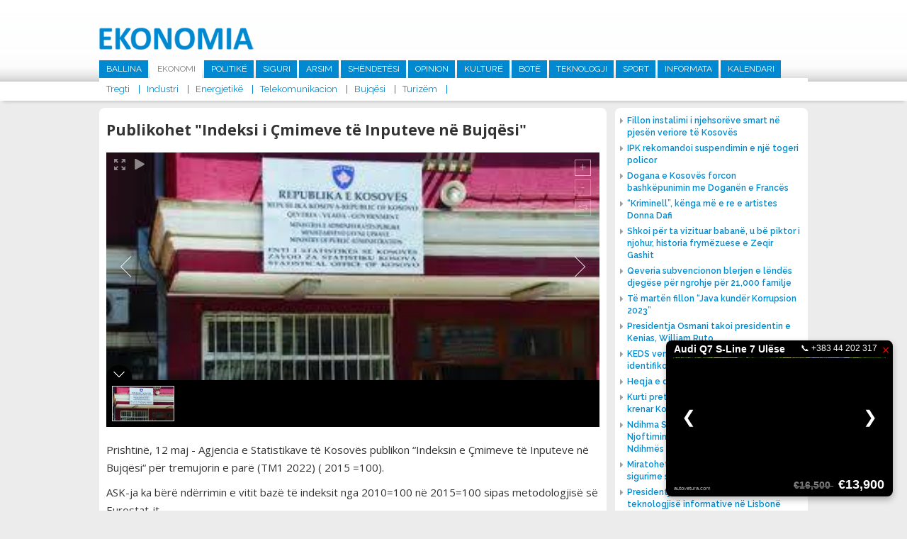

--- FILE ---
content_type: text/html; charset=UTF-8
request_url: http://ekonomia.info/sq/bujqesi/publikohet-indeksi-i-cmimeve-te-inputeve-ne-bujqesi-428661
body_size: 9151
content:
<!DOCTYPE html>
<html>
<head>
<title>Publikohet &quot;Indeksi i &Ccedil;mimeve t&euml; Inputeve n&euml; Bujq&euml;si&quot; - Bujq&euml;si -  Ekonomia</title>
<meta charset="UTF-8">
<meta viewport="width=device-width, initial-scale=1">
<meta name="description" content="Prishtin&amp;euml;, 12 maj - Agjencia e Statistikave t&amp;euml; Kosov&amp;euml;s publikon &amp;ldquo;Indeksin e &amp;Ccedil;mimeve t&amp;euml; Inputeve n&amp;euml; Bujq&amp;euml;si&amp;ldquo; p&amp;euml;r tremujorin e par&amp;euml; (TM1 2022) ( 2015 =100).  Ekonomia - www.ekonomia-ks.com">
<meta name="keywords" content="Prishtin&amp;euml;, 12 maj - Agjencia e Statistikave t&amp;euml; Kosov&amp;euml;s publikon &amp;ldquo;Indeksin e &amp;Ccedil;mimeve t&amp;euml; Inputeve n&amp;euml; Bujq&amp;euml;si&amp;ldquo; p&amp;euml;r tremujorin e par&amp;euml; (TM1 2022) ( 2015 =100).  Ekonomia - www.ekonomia-ks.com">
<meta name="author" content=" Ekonomia">
<meta property="fb:pages" content="939707452814781">
<meta property="fb:pages" content="1728710157424560">
<meta property="og:title" content="Publikohet &quot;Indeksi i &Ccedil;mimeve t&euml; Inputeve n&euml; Bujq&euml;si&quot;">
<meta property="og:description" content="Prishtin&amp;euml;, 12 maj - Agjencia e Statistikave t&amp;euml; Kosov&amp;euml;s publikon &amp;ldquo;Indeksin e &amp;Ccedil;mimeve t&amp;euml; Inputeve n&amp;euml; Bujq&amp;euml;si&amp;ldquo; p&amp;euml;r tremujorin e par&amp;euml; (TM1 2022) ( 2015 =100).">
<meta property="og:image" content="http://ekonomia.info/repository/images/main/10_11_13_141653_ask.jpg">
<meta property="og:site_name" content=" Ekonomia">
<meta property="og:site_url" content="http://ekonomia.info/sq/bujqesi/publikohet-indeksi-i-cmimeve-te-inputeve-ne-bujqesi-428661">
<meta property="og:type" content="article">
<meta name="robots" content="All">
<meta http-equiv="cache-control" content="max-age=0">
<meta http-equiv="cache-control" content="no-cache">
<meta http-equiv="expires" content="0">
<meta http-equiv="expires" content="Tue, 01 Jan 1980 1:00:00 GMT">
<meta http-equiv="pragma" content="no-cache">
<link rel="stylesheet" href="https://fonts.googleapis.com/css?family=Raleway:400,500,600,700|Roboto:400,500,700|Open+Sans:400,600,700" type="text/css" title="standard" />
<link rel="stylesheet" href="http://ekonomia.info/misc/bootstrap/css/bootstrap.min.css" type="text/css" title="standard" />
<link rel="stylesheet" href="http://ekonomia.info/misc/bootstrap/css/bootstrap-dialog.min.css" type="text/css" title="standard" />
<link rel="stylesheet" href="http://ekonomia.info/inc/css/normalizer.css" type="text/css" title="standard" />
<link rel="stylesheet" href="http://ekonomia.info/misc/fontawesome/css/font-awesome.min.css" type="text/css" title="standard" />
<link rel="stylesheet" href="http://ekonomia.info/inc/css/style.css?1537891861" type="text/css" title="standard" />
<script type="text/javascript" src="http://ekonomia.info/inc/js/jquery-2.1.3.min.js"></script>
<script type="text/javascript" src="http://ekonomia.info/inc/js/jquery.cycle2.min.js"></script>
<script type="text/javascript" src="http://ekonomia.info/inc/js/main.js?1539104431"></script>
<script data-cfasync="false" nonce="37a394f1-5be7-410e-99fe-775cc82d4a1b">try{(function(w,d){!function(j,k,l,m){if(j.zaraz)console.error("zaraz is loaded twice");else{j[l]=j[l]||{};j[l].executed=[];j.zaraz={deferred:[],listeners:[]};j.zaraz._v="5874";j.zaraz._n="37a394f1-5be7-410e-99fe-775cc82d4a1b";j.zaraz.q=[];j.zaraz._f=function(n){return async function(){var o=Array.prototype.slice.call(arguments);j.zaraz.q.push({m:n,a:o})}};for(const p of["track","set","debug"])j.zaraz[p]=j.zaraz._f(p);j.zaraz.init=()=>{var q=k.getElementsByTagName(m)[0],r=k.createElement(m),s=k.getElementsByTagName("title")[0];s&&(j[l].t=k.getElementsByTagName("title")[0].text);j[l].x=Math.random();j[l].w=j.screen.width;j[l].h=j.screen.height;j[l].j=j.innerHeight;j[l].e=j.innerWidth;j[l].l=j.location.href;j[l].r=k.referrer;j[l].k=j.screen.colorDepth;j[l].n=k.characterSet;j[l].o=(new Date).getTimezoneOffset();if(j.dataLayer)for(const t of Object.entries(Object.entries(dataLayer).reduce((u,v)=>({...u[1],...v[1]}),{})))zaraz.set(t[0],t[1],{scope:"page"});j[l].q=[];for(;j.zaraz.q.length;){const w=j.zaraz.q.shift();j[l].q.push(w)}r.defer=!0;for(const x of[localStorage,sessionStorage])Object.keys(x||{}).filter(z=>z.startsWith("_zaraz_")).forEach(y=>{try{j[l]["z_"+y.slice(7)]=JSON.parse(x.getItem(y))}catch{j[l]["z_"+y.slice(7)]=x.getItem(y)}});r.referrerPolicy="origin";r.src="/cdn-cgi/zaraz/s.js?z="+btoa(encodeURIComponent(JSON.stringify(j[l])));q.parentNode.insertBefore(r,q)};["complete","interactive"].includes(k.readyState)?zaraz.init():j.addEventListener("DOMContentLoaded",zaraz.init)}}(w,d,"zarazData","script");window.zaraz._p=async d$=>new Promise(ea=>{if(d$){d$.e&&d$.e.forEach(eb=>{try{const ec=d.querySelector("script[nonce]"),ed=ec?.nonce||ec?.getAttribute("nonce"),ee=d.createElement("script");ed&&(ee.nonce=ed);ee.innerHTML=eb;ee.onload=()=>{d.head.removeChild(ee)};d.head.appendChild(ee)}catch(ef){console.error(`Error executing script: ${eb}\n`,ef)}});Promise.allSettled((d$.f||[]).map(eg=>fetch(eg[0],eg[1])))}ea()});zaraz._p({"e":["(function(w,d){})(window,document)"]});})(window,document)}catch(e){throw fetch("/cdn-cgi/zaraz/t"),e;};</script></head><body>


<header>

  <div class="top-part">
    <div class="alignC">
      <a href="http://ekonomia.info/sq/ballina" class="logo"><img src="http://ekonomia.info/inc/images/logo1.png"></a>
            <nav class="main-nav">
        <ul><li><a href="http://ekonomia.info/sq/ballina" >Ballina</a></li><li><a href="http://ekonomia.info/sq/ekonomi"  class="active" >Ekonomi</a><ul class="sub-main  sub-active"><li><a href="http://ekonomia.info/sq/tregti">Tregti</a></li><li><a href="http://ekonomia.info/sq/industri">Industri</a></li><li><a href="http://ekonomia.info/sq/energjetike">Energjetik&euml;</a></li><li><a href="http://ekonomia.info/sq/telekomunikacion">Telekomunikacion</a></li><li><a href="http://ekonomia.info/sq/bujqesi">Bujq&euml;si</a></li><li><a href="http://ekonomia.info/sq/turizem">Turiz&euml;m</a></li></ul></li><li><a href="http://ekonomia.info/sq/politike" >Politik&euml;</a></li><li><a href="http://ekonomia.info/sq/siguri" >Siguri</a></li><li><a href="http://ekonomia.info/sq/arsim" >Arsim</a></li><li><a href="http://ekonomia.info/sq/shendetesi" >Sh&euml;ndet&euml;si</a></li><li><a href="http://ekonomia.info/sq/opinion" >Opinion</a></li><li><a href="http://ekonomia.info/sq/kulture" >Kultur&euml; </a></li><li><a href="http://ekonomia.info/sq/bote" >Bot&euml; </a></li><li><a href="http://ekonomia.info/sq/teknologji" >Teknologji</a></li><li><a href="http://ekonomia.info/sq/sport" >Sport</a></li><li><a href="http://ekonomia.info/sq/informata" >Informata</a></li><li><a href="http://ekonomia.info/sq/kalendari" >Kalendari</a></li></ul>

      </nav>
    </div>
  </div>
  <div class="marquee-holder">
    <div class="alignC">
      <div class="date-holder">
        <span class="date">14 Janar 2026 </span>
        <span class="separator"></span>
      </div>
      <div class="news-holder">

      </div>

    </div>
  </div>
</header>

<div class="alignC">

<section class="content list-article w716">
<script type='text/javascript' src='http://ekonomia.info/misc/unite/js/unitegallery.min.js'></script>

<link rel='stylesheet' href='http://ekonomia.info/misc/unite/css/unite-gallery.css' type='text/css' />

<script type='text/javascript' src='http://ekonomia.info/misc/unite/themes/compact/ug-theme-compact.js'></script>


  <article class="full"><h1 class="article-main-heading">Publikohet &quot;Indeksi i &Ccedil;mimeve t&euml; Inputeve n&euml; Bujq&euml;si&quot;</h1><div id="news-gallery" style="overflow:hidden;">		<img alt="Publikohet &quot;Indeksi i &Ccedil;mimeve t&euml; Inputeve n&euml; Bujq&euml;si&quot;"
			 src="http://ekonomia.info/repository/images/main/10_11_13_141653_ask.jpg"
			 data-image="http://ekonomia.info/repository/images/main/10_11_13_141653_ask.jpg"
			 data-description="Publikohet &quot;Indeksi i &Ccedil;mimeve t&euml; Inputeve n&euml; Bujq&euml;si&quot;"></div>
      <script type="text/javascript">
        jQuery(document).ready(function(){
          jQuery("#news-gallery").unitegallery();
        });

      </script>

      <span class="full-text"><p>Prishtin&euml;, 12 maj - Agjencia e Statistikave t&euml; Kosov&euml;s publikon &ldquo;Indeksin e &Ccedil;mimeve t&euml; Inputeve n&euml; Bujq&euml;si&ldquo; p&euml;r tremujorin e par&euml; (TM1 2022) ( 2015 =100).</p>
<p>ASK-ja ka b&euml;r&euml; nd&euml;rrimin e vitit baz&euml; t&euml; indeksit nga 2010=100 n&euml; 2015=100 sipas metodologjis&euml; s&euml; Eurostat-it.</p>
<p>Ky publikim &euml;sht&euml; i bazuar n&euml; &ccedil;mimet e inputeve bujq&euml;sore t&euml; grumbulluara n&euml; Kosov&euml;. Grumbullimi i &ccedil;mimeve &euml;sht&euml; kryer n&euml; barnatoret bujq&euml;sore, farmacit&euml; veterinare, n&euml; kompani, tregje dhe vende t&euml; tjera, ku &ccedil;mimet e inputeve bujq&euml;sore jan&euml; n&euml; dispozicion. Disa &ccedil;mime t&euml; inputeve bujq&euml;sore jan&euml; marr&euml; nga &ccedil;mimet e konsumit (IH&Ccedil;K) n&euml; ASK.&nbsp;</p>
<p>Prodhimet q&euml; krijojn&euml; baz&euml; p&euml;r Indeksin e &Ccedil;mimeve t&euml; inputeve jan&euml; t&euml; ndara n&euml; dy grupe kryesore: Mallrat dhe sh&euml;rbimet aktualisht t&euml; konsumuara n&euml; bujq&euml;si (Input 1) dhe Mallrat dhe sh&euml;rbimet q&euml; kontribuojn&euml; n&euml; investimet n&euml; bujq&euml;si (Input 2). Brenda grupit Input 1, &ccedil;mimet grumbullohen sipas grupeve n&euml; vijim: far&euml;ra dhe material mb&euml;ltues, energji, vajra, plehra dhe p&euml;rmir&euml;sues t&euml; tok&euml;s, produkte p&euml;r mbrojtjen e bim&euml;ve dhe pesticide, shpenzime p&euml;r veterinari, l&euml;nd&euml; p&euml;r ushqimin e kafsh&euml;ve, mir&euml;mbajtje e materialeve, mir&euml;mbajtje e nd&euml;rtesave, si dhe mallra dhe sh&euml;rbime t&euml; tjera. Kurse, sa i p&euml;rket Input 2, &ccedil;mimet grumbullohen p&euml;r materiale (makineri dhe pajisje t&euml; tjera), nd&euml;rtesa t&euml; tjera (nd&euml;rtesat jo-rezidente t&euml; ferm&euml;s, pun&euml; t&euml; tjera, p&euml;rve&ccedil; p&euml;rmir&euml;simit t&euml; tok&euml;s).&nbsp;&nbsp;</p>
<p>N&euml; tremujorin e par&euml; (TM1) t&euml; vitit 2022, indeksi i Input 1 ka rritje p&euml;r 35.5%, krahasuar me periudh&euml;n e nj&euml;jt&euml; t&euml; vitit 2021. Kurse, indeksi i Input 2 ka rritje p&euml;r 13.3%, krahasuar me periudh&euml;n e nj&euml;jt&euml; t&euml; vitit 2021.</p>
<p>Nd&euml;rkaq, Indeksi i p&euml;rgjithsh&euml;m i inputeve (Input 1 + Input 2) ka rritje p&euml;r 24.6%, krahasuar me periudh&euml;n e nj&euml;jt&euml; t&euml; vitit 2021.&nbsp;</p>
<p><br />
</p>
<p>&nbsp;</p></span>
    <div class="add-this-sharer" style="float:left;width:100%;padding:20px 15px;">
      <!-- Go to www.addthis.com/dashboard to customize your tools -->
      <div class="addthis_inline_share_toolbox"></div>

    </div>
      </article>      <div class="latest-section-news">
                          <article class="list " >
                  <a href="http://ekonomia.info/sq/bujqesi/ministri-faton-peci-takohet-me-homologun-e-tij-letonez-armands-krauze" class="image"><img src="http://ekonomia.info/repository/images/300_200/ministri_faton_peci_dhe_armands_krauze.jpg"  /></a>
                  <a href="http://ekonomia.info/sq/bujqesi/ministri-faton-peci-takohet-me-homologun-e-tij-letonez-armands-krauze" class="title"><h1>Ministri Faton Peci takohet me homologun e tij letonez, Armands Krauze</h1></a>

                </article>
                                <article class="list " >
                  <a href="http://ekonomia.info/sq/bujqesi/paraqitet-rasti-i-pare-i-semundjes-murtaja-afrikane-e-derrit-ne-kosove" class="image"><img src="http://ekonomia.info/repository/images/300_200/25_07_2017_7476651_Agjencia_e_Ushqimit_dhe_Veterinarise_AUV.jpg"  /></a>
                  <a href="http://ekonomia.info/sq/bujqesi/paraqitet-rasti-i-pare-i-semundjes-murtaja-afrikane-e-derrit-ne-kosove" class="title"><h1>Paraqitet rasti i par&euml; i s&euml;mundjes Murtaja Afrikane e Derrit n&euml; Kosov&euml;</h1></a>

                </article>
                                <article class="list "  style="margin-right:0;" >
                  <a href="http://ekonomia.info/sq/bujqesi/rusia-nderpret-marreveshjen-per-dritherat-nga-ukraina" class="image"><img src="http://ekonomia.info/repository/images/300_200/gruri_drithera.jpg"  /></a>
                  <a href="http://ekonomia.info/sq/bujqesi/rusia-nderpret-marreveshjen-per-dritherat-nga-ukraina" class="title"><h1>Rusia nd&euml;rpret marr&euml;veshjen p&euml;r drith&euml;rat nga Ukraina </h1></a>

                </article>
                                <article class="list " >
                  <a href="http://ekonomia.info/sq/bujqesi/kryeministri-kurti-dhe-ministri-peci-nisin-fushaten-e-korrje-shirjeve" class="image"><img src="http://ekonomia.info/repository/images/300_200/albin_kurti_ne_fushaten_e_korrje_shirjeve.jpg"  /></a>
                  <a href="http://ekonomia.info/sq/bujqesi/kryeministri-kurti-dhe-ministri-peci-nisin-fushaten-e-korrje-shirjeve" class="title"><h1>Kryeministri Kurti dhe Ministri Peci nisin fushat&euml;n e korrje - shirjeve</h1></a>

                </article>
                                <article class="list " >
                  <a href="http://ekonomia.info/sq/bujqesi/hapet-aplikimi-per-pagesa-direkte-ne-sektorin-e-blegtorise" class="image"><img src="http://ekonomia.info/repository/images/300_200/24_04_2017_547486_Kredi_Bujqesore___donacione_bujqesore.jpg"  /></a>
                  <a href="http://ekonomia.info/sq/bujqesi/hapet-aplikimi-per-pagesa-direkte-ne-sektorin-e-blegtorise" class="title"><h1>Hapet aplikimi p&euml;r pagesa direkte n&euml; sektorin e blegtoris&euml;</h1></a>

                </article>
                                <article class="list "  style="margin-right:0;" >
                  <a href="http://ekonomia.info/sq/bujqesi/mbi-4-milione-euro-per-mamushen" class="image"><img src="http://ekonomia.info/repository/images/300_200/faton_peci_me_bujq_te_mamushes.jpg"  /></a>
                  <a href="http://ekonomia.info/sq/bujqesi/mbi-4-milione-euro-per-mamushen" class="title"><h1>Mbi 4 milion&euml; euro p&euml;r Mamush&euml;n</h1></a>

                </article>
                      </div>

      

</section>

  <div class="right-holder" style="margin-top:10px;">
    <div class="main-right-news">
         <ul>
      <li><a href="http://www.ekonomia.info/sq/energjetike/fillon-instalimi-i-njehsoreve-smart-ne-pjesen-veriore-te-kosoves"><span class="icon fa fa-caret-right"></span><span class="title">Fillon instalimi i njehsor&euml;ve smart n&euml; pjes&euml;n veriore t&euml; Kosov&euml;s</span></a></li>
<li><a href="http://www.ekonomia.info/sq/siguri/ipk-rekomandoi-suspendimin-e-nje-togeri-policor"><span class="icon fa fa-caret-right"></span><span class="title">IPK rekomandoi suspendimin e nj&euml; togeri policor</span></a></li>
<li><a href="http://www.ekonomia.info/sq/ekonomi/dogana-e-kosoves-forcon-bashkepunimin-me-doganen-e-frances"><span class="icon fa fa-caret-right"></span><span class="title">Dogana e Kosov&euml;s forcon bashk&euml;punimin me Dogan&euml;n e Franc&euml;s  </span></a></li>
<li><a href="http://www.ekonomia.info/sq/kulture/kriminell-kenga-me-e-re-e-artistes-donna-dafi"><span class="icon fa fa-caret-right"></span><span class="title">&ldquo;Kriminell&rdquo;, k&euml;nga m&euml; e re e artistes Donna Dafi</span></a></li>
<li><a href="http://www.ekonomia.info/sq/kulture/shkoi-per-ta-vizituar-babane-u-be-piktor-i-njohur-historia-frymezuese-e-zeqir-gashit"><span class="icon fa fa-caret-right"></span><span class="title">Shkoi p&euml;r ta vizituar baban&euml;, u b&euml; piktor i njohur, historia frym&euml;zuese e Zeqir Gashit</span></a></li>
<li><a href="http://www.ekonomia.info/sq/ekonomi/qeveria-subvencionon-blerjen-e-lendes-djegese-per-ngrohje-per-21000-familje"><span class="icon fa fa-caret-right"></span><span class="title">Qeveria subvencionon blerjen e l&euml;nd&euml;s djeg&euml;se p&euml;r ngrohje p&euml;r 21,000 familje</span></a></li>
<li><a href="http://www.ekonomia.info/sq/siguri/te-marten-fillon-java-kunder-korrupsion-2023"><span class="icon fa fa-caret-right"></span><span class="title">T&euml; mart&euml;n fillon &ldquo;Java kund&euml;r Korrupsion 2023&rdquo;</span></a></li>
<li><a href="http://www.ekonomia.info/sq/bote/presidentja-osmani-takoi-presidentin-e-kenias-william-ruto"><span class="icon fa fa-caret-right"></span><span class="title">Presidentja Osmani takoi presidentin e Kenias, William Ruto</span></a></li>
<li><a href="http://www.ekonomia.info/sq/energjetike/keds-vendos-pajisje-automatike-qe-identifikon-prishjet"><span class="icon fa fa-caret-right"></span><span class="title"> KEDS vendos pajisje automatike q&euml; identifikon prishjet </span></a></li>
<li><a href="http://www.ekonomia.info/sq/opinion/heqja-e-denimit-me-vdekje-gabim"><span class="icon fa fa-caret-right"></span><span class="title">Heqja e denimit me vdekje gabim</span></a></li>
<li><a href="http://www.ekonomia.info/sq/kulture/kurti-pret-ne-takim-rita-oren-e-ke-bere-krenar-kosoven"><span class="icon fa fa-caret-right"></span><span class="title">Kurti pret n&euml; takim Rita Or&euml;n: E ke b&euml;r&euml; krenar Kosov&euml;n  </span></a></li>
<li><a href="http://www.ekonomia.info/sq/opinion/ndihma-shteterore-detyrimi-per-njoftimin-e-ndihmes-dhe-kthimi-i-ndihmes-se-kunderligjshme"><span class="icon fa fa-caret-right"></span><span class="title">Ndihma Shtet&euml;rore: Detyrimi p&euml;r Njoftimin e Ndihm&euml;s dhe Kthimi i Ndihm&euml;s s&euml; Kund&euml;rligjshme</span></a></li>
<li><a href="http://www.ekonomia.info/sq/ekonomi/miratohet-marreveshja-me-holanden-per-sigurime-shoqerore"><span class="icon fa fa-caret-right"></span><span class="title">Miratohet marr&euml;veshja me Holand&euml;n p&euml;r sigurime shoq&euml;rore</span></a></li>
<li><a href="http://www.ekonomia.info/sq/teknologji/presidentja-osman-flet-ne-samitin-e-teknologjise-informative-ne-lisbone"><span class="icon fa fa-caret-right"></span><span class="title">Presidentja Osman flet n&euml; Samitin e teknologjis&euml; informative n&euml; Lisbon&euml;</span></a></li>
<li><a href="http://www.ekonomia.info/sq/opinion/albert-kamy-hero-i-se-vertetes"><span class="icon fa fa-caret-right"></span><span class="title">Albert Kamy hero i s&euml; v&euml;rtet&euml;s</span></a></li>
<li><a href="http://www.ekonomia.info/sq/telekomunikacion/mfpt-dhe-telekomi-nenshkruajne-marreveshje-per-kredi-investive-432176"><span class="icon fa fa-caret-right"></span><span class="title">MFPT dhe Telekomi n&euml;nshkruajn&euml; marr&euml;veshje p&euml;r kredi investive</span></a></li>
<li><a href="http://www.ekonomia.info/sq/ekonomi/bqk-po-punon-ne-avancimin-e-rregullave-per-vleresimin-e-pronave-te-paluajtshme"><span class="icon fa fa-caret-right"></span><span class="title">BQK po punon n&euml; avancimin e rregullave p&euml;r vler&euml;simin e pronave t&euml; paluajtshme </span></a></li>
<li><a href="http://www.ekonomia.info/sq/siguri/policia-arreston-terroristet-e-ne-anen-tjeter-ata-me-para-te-krimit-po-e-blejne-lirine"><span class="icon fa fa-caret-right"></span><span class="title">Policia arreston terroristet e n&euml; an&euml;n tjet&euml;r, ata me para t&euml; krimit po e blejn&euml; lirin&euml;</span></a></li>
    </ul>
    
    </div>
<!--    <div style="float:left;width:100%;">-->
<!--      <iframe width="272" height="200" src="https://www.youtube.com/embed/ROeV4ufT4Zw" frameborder="0" allow="accelerometer; encrypted-media; gyroscope; picture-in-picture" allowfullscreen></iframe>-->
<!--    </div>-->
    
        <a href="https://www.facebook.com/MTI.RKS/" target="_blank" style="float:left;width:100%;"><img src="http://ekonomia.info/repository/reklama/mti_konsumator_6519.jpg" style="float:left;width:100%;"></a>

    <div class="news-box right-calendari"><a href="http://ekonomia.info/sq/kalendari" class="main"><h1>Kalendari</h1></a>
            <a href="http://ekonomia.info/sq/kalendari/ngjarjet-e-dates-8-gusht-2023" class="title">Ngjarjet e dat&euml;s 8 gusht 2023</a>

      <span class="calendar-text">
        <p>&nbsp;- Partia Demokratike e Kosov&euml;s, mban konferenc&euml; p&euml;r media. (Selia Qendrore e PDK-s&euml;, ora 11:00)</p>
<p>&nbsp;</p>
<p>&nbsp;- Ministria e Kultur&euml;s, Rinis&euml; dhe Sportit, organizon shfaqjen e filmave &ldquo;I Pabesi&rdquo; dhe &ldquo;Heshtja Vret&rdquo;. (Kino &ldquo;Armata&rdquo;, ora 20:00)</p>
      </span>

    </div>

  </div>

  </div>

<section class="home-row">
  <div class="alignC">

<!--    <div class="flight-info">-->
<!--      <a href="http://www.airportpristina.com/" target="_blank" class="main-link">Prishtina International Airport Adem Jashari / Limak Kosovo</a>-->
<!--      <div class="tab-container aeroporti">-->
<!--        <a class="active arrive" href="javascript:void(0);" data-class="arrivals">Arrivals</a>-->
<!--        <a href="javascript:void(0);" class="depart" data-class="departures">Departures</a>-->
<!--      </div>-->
<!--      <div class="tab-content arrivals flight-content">-->
<!--        <table>-->
<!--          <tr class="heading">-->
<!--            <td class="flight-no">Nr. Fl.</td>-->
<!--            <td class="from">Nga</td>-->
<!--            <td class="status">Statusi</td>-->
<!--          </tr>-->
<!--        </table>-->
<!--      </div>-->
<!--      <div class="tab-content departures flight-content">-->
<!--        <table>-->
<!--          <tr class="heading">-->
<!--            <td class="flight-no">Nr. Fl.</td>-->
<!--            <td class="from">Nga</td>-->
<!--            <td class="status">Statusi</td>-->
<!--          </tr>-->
<!--        </table>-->
<!--      </div>-->
<!--    </div>-->

        <div class="news-box" style="margin-right:2%;">
      <a href="http://ekonomia.info/sq/siguri" class="main"><h1>Siguri</h1></a>

            <div class="nb-main">
        <a href="http://ekonomia.info/sq/siguri/ipk-rekomandoi-suspendimin-e-nje-togeri-policor" class="image"><img src="http://ekonomia.info/repository/images/334_180/07_12_2015_7255947_IPK___Inspektoratit_Policor_te_Kosoves_llogo.jpg" ></a>
        <a href="http://ekonomia.info/sq/siguri/ipk-rekomandoi-suspendimin-e-nje-togeri-policor" class="title">IPK rekomandoi suspendimin e nj&euml; togeri policor </a>
      </div>
      <ul>
                  <li><a href="http://ekonomia.info/sq/siguri/te-marten-fillon-java-kunder-korrupsion-2023"><span class="icon fa fa-caret-right"></span><span class="title">T&euml; mart&euml;n fillon &ldquo;Java kund&euml;r Korrupsion 2023&rdquo;</span></a></li>
                    <li><a href="http://ekonomia.info/sq/siguri/policia-arreston-terroristet-e-ne-anen-tjeter-ata-me-para-te-krimit-po-e-blejne-lirine"><span class="icon fa fa-caret-right"></span><span class="title">Policia arreston terroristet e n&euml; an&euml;n tjet&euml;r, ata me para t&euml; krimit po e blejn&euml; lirin&euml;</span></a></li>
              </ul>
    </div>

    <div class="news-box">
      <a href="http://ekonomia.info/sq/opinion" class="main"><h1>Opinion</h1></a>

                    <div class="nb-main">
                <a href="http://ekonomia.info/sq/opinion/heqja-e-denimit-me-vdekje-gabim" class="image"><img src="http://ekonomia.info/repository/images/334_180/besim_xani_2023_b_x.jpg" ></a>
                <a href="http://ekonomia.info/sq/opinion/heqja-e-denimit-me-vdekje-gabim" class="title">Heqja e denimit me vdekje gabim </a>
              </div>
              <ul>
                           <li><a href="http://ekonomia.info/sq/opinion/ndihma-shteterore-detyrimi-per-njoftimin-e-ndihmes-dhe-kthimi-i-ndihmes-se-kunderligjshme"><span class="icon fa fa-caret-right"></span><span class="title">Ndihma Shtet&euml;rore: Detyrimi p&euml;r Njoftimin e Ndihm&euml;s dhe Kthimi i Ndihm&euml;s s&euml; Kund&euml;rligjshme</span></a></li>
                             <li><a href="http://ekonomia.info/sq/opinion/albert-kamy-hero-i-se-vertetes"><span class="icon fa fa-caret-right"></span><span class="title">Albert Kamy hero i s&euml; v&euml;rtet&euml;s</span></a></li>
                 </ul>
    </div>


        <div class="news-box sport">
      <a href="http://ekonomia.info/sq/sport" class="main"><h1>Sport</h1></a>

            <div class="nb-main">
        <a href="http://ekonomia.info/sq/sport/bayern-dhe-tottenhami-arrijne-marreveshje-per-kompensimin-per-harry-kane" class="image"><img src="http://ekonomia.info/repository/images/main/harry_kane_2023.webp"></a>
        <a href="http://ekonomia.info/sq/sport/bayern-dhe-tottenhami-arrijne-marreveshje-per-kompensimin-per-harry-kane" class="title">Bayern dhe Tottenhami arrijn&euml; marr&euml;veshje p&euml;r kompensimin p&euml;r Harry Kane </a>
      </div>
      <ul>
                  <li><a href="http://ekonomia.info/sq/sport/galatasaray-nenshkruan-me-brazilianin-tete"><span class="icon fa fa-caret-right"></span><span class="title">Galatasaray n&euml;nshkruan me brazilianin Tete</span></a></li>
                    <li><a href="http://ekonomia.info/sq/sport/galatasaray-nenshkruan-kontrate-3-vjecare-me-icardin"><span class="icon fa fa-caret-right"></span><span class="title">Galatasaray n&euml;nshkruan kontrat&euml; 3-vje&ccedil;are me Icardin</span></a></li>
              </ul>
    </div>
  </div>
</section>

<section class="home-row">
  <div class="alignC">
    <div class="row-holder">
            <div class="news-box1">
        <a href="http://ekonomia.info/sq/energjetike" class="main"><h1>Energjetik&euml;</h1></a>

                <div class="nb-main">
          <a href="http://ekonomia.info/sq/energjetike/fillon-instalimi-i-njehsoreve-smart-ne-pjesen-veriore-te-kosoves" class="image"><img src="http://ekonomia.info/repository/images/main/instalimi_i_njehsoreve_te_mencur.jpg" ></a>
          <a href="http://ekonomia.info/sq/energjetike/fillon-instalimi-i-njehsoreve-smart-ne-pjesen-veriore-te-kosoves" class="title">Fillon instalimi i njehsor&euml;ve smart n&euml; pjes&euml;n veriore t&euml; Kosov&euml;s </a>
        </div>
        <ul>
                      <li><a href="http://ekonomia.info/sq/energjetike/keds-vendos-pajisje-automatike-qe-identifikon-prishjet"><span class="icon fa fa-caret-right"></span><span class="title"> KEDS vendos pajisje automatike q&euml; identifikon prishjet </span></a></li>
                        <li><a href="http://ekonomia.info/sq/energjetike/ndertimet-afer-stabilimenteve-te-tensionit-te-larte-rrezikojne-sistemin-elektroenergjetik"><span class="icon fa fa-caret-right"></span><span class="title">Nd&euml;rtimet af&euml;r stabilimenteve t&euml; tensionit t&euml; lart&euml; rrezikojn&euml; sistemin elektroenergjetik</span></a></li>
                </ul>
      </div>

            <div class="news-box1">
        <a href="http://ekonomia.info/sq/bujqesi" class="main"><h1>Bujq&euml;si</h1></a>

                <div class="nb-main">
          <a href="http://ekonomia.info/sq/bujqesi/ministri-faton-peci-takohet-me-homologun-e-tij-letonez-armands-krauze" class="image"><img src="http://ekonomia.info/repository/images/320_180/ministri_faton_peci_dhe_armands_krauze.jpg" ></a>
          <a href="http://ekonomia.info/sq/bujqesi/ministri-faton-peci-takohet-me-homologun-e-tij-letonez-armands-krauze" class="title">Ministri Faton Peci takohet me homologun e tij letonez, Armands Krauze </a>
        </div>
        <ul>
                      <li><a href="http://ekonomia.info/sq/bujqesi/paraqitet-rasti-i-pare-i-semundjes-murtaja-afrikane-e-derrit-ne-kosove"><span class="icon fa fa-caret-right"></span><span class="title">Paraqitet rasti i par&euml; i s&euml;mundjes Murtaja Afrikane e Derrit n&euml; Kosov&euml;</span></a></li>
                        <li><a href="http://ekonomia.info/sq/bujqesi/rusia-nderpret-marreveshjen-per-dritherat-nga-ukraina"><span class="icon fa fa-caret-right"></span><span class="title">Rusia nd&euml;rpret marr&euml;veshjen p&euml;r drith&euml;rat nga Ukraina </span></a></li>
                </ul>
      </div>

            <div class="news-box1">
        <a href="http://ekonomia.info/sq/tregti" class="main"><h1>Tregti</h1></a>

                <div class="nb-main">
          <a href="http://ekonomia.info/sq/tregti/inflacioni-vjetor-i-konsumatorit-ne-shba-arriti-ne-32-per-qind" class="image"><img src="http://ekonomia.info/repository/images/320_180/dollar_-0_-_8.jpg" ></a>
          <a href="http://ekonomia.info/sq/tregti/inflacioni-vjetor-i-konsumatorit-ne-shba-arriti-ne-32-per-qind" class="title">Inflacioni vjetor i konsumatorit n&euml; SHBA arriti n&euml; 3,2 p&euml;r qind  </a>
        </div>
        <ul>
                      <li><a href="http://ekonomia.info/sq/tregti/akp-miraton-listen-e-aseteve-per-shitje-permes-likuidimit-shal-63"><span class="icon fa fa-caret-right"></span><span class="title">AKP miraton list&euml;n e aseteve p&euml;r shitje p&euml;rmes Likuidimit SHAL 63</span></a></li>
                        <li><a href="http://ekonomia.info/sq/tregti/nga-sot-hyn-ne-fuqi-rregullorja-per-perfshirjen-e-qytetareve-ne-tregun-financiar"><span class="icon fa fa-caret-right"></span><span class="title">Nga sot hyn n&euml; fuqi Rregullorja p&euml;r p&euml;rfshirjen e qytetar&euml;ve n&euml; tregun financiar</span></a></li>
                </ul>
      </div>

    </div>
  </div>
</section>
<section class="home-row last">
  <div class="alignC">
    <div class="row-holder">


            <div class="news-box1">
        <a href="http://ekonomia.info/sq/industri" class="main"><h1>Industri</h1></a>

                <div class="nb-main">
          <a href="http://ekonomia.info/sq/industri/cilesia-e-derivateve-te-naftes-ne-kosove-nuk-eshte-aspak-e-mire" class="image"><img src="http://ekonomia.info/repository/images/320_180/arton_demhasaj_drejtor_ekzekutiv_i_organizates_cohu.jpeg" ></a>
          <a href="http://ekonomia.info/sq/industri/cilesia-e-derivateve-te-naftes-ne-kosove-nuk-eshte-aspak-e-mire" class="title">Cil&euml;sia e derivateve t&euml; naft&euml;s n&euml; Kosov&euml; nuk &euml;sht&euml; aspak e mir&euml; </a>
        </div>
        <ul>
                      <li><a href="http://ekonomia.info/sq/industri/usaid-mbeshtet-praktikat-e-riciklimit"><span class="icon fa fa-caret-right"></span><span class="title">USAID mb&euml;shtet praktikat e riciklimit</span></a></li>
                        <li><a href="http://ekonomia.info/sq/industri/rifillon-puna-e-prodhimit-ne-ferronikeli"><span class="icon fa fa-caret-right"></span><span class="title">Rifillon puna e prodhimit n&euml; Ferronikeli</span></a></li>
                </ul>
      </div>

            <div class="news-box1">
        <a href="http://ekonomia.info/sq/teknologji" class="main"><h1>Teknologji</h1></a>

                <div class="nb-main">
          <a href="http://ekonomia.info/sq/teknologji/presidentja-osman-flet-ne-samitin-e-teknologjise-informative-ne-lisbone" class="image"><img src="http://ekonomia.info/repository/images/320_180/vjosa_osmani_ne_lisbone.jpg" ></a>
          <a href="http://ekonomia.info/sq/teknologji/presidentja-osman-flet-ne-samitin-e-teknologjise-informative-ne-lisbone" class="title">Presidentja Osman flet n&euml; Samitin e teknologjis&euml; informative n&euml; Lisbon&euml; </a>
        </div>
        <ul>
                      <li><a href="http://ekonomia.info/sq/teknologji/twitter-humb-gjysmen-e-te-hyrave-nga-reklamimi"><span class="icon fa fa-caret-right"></span><span class="title">Twitter humb gjysm&euml;n e t&euml; hyrave nga reklamimi</span></a></li>
                        <li><a href="http://ekonomia.info/sq/teknologji/elon-musk-krijon-kompani-te-re-te-inteligjences-artificiale"><span class="icon fa fa-caret-right"></span><span class="title">Elon Musk krijon kompani t&euml; re t&euml; inteligjenc&euml;s artificiale</span></a></li>
                </ul>
      </div>


            <div class="news-box1">
        <a href="http://ekonomia.info/sq/turizem" class="main"><h1>Turiz&euml;m</h1></a>

                <div class="nb-main">
          <a href="http://ekonomia.info/sq/turizem/shqiperia-me-17-milione-turiste-vetem-per-muajin-korrik" class="image"><img src="http://ekonomia.info/repository/images/320_180/plazha_e_shengjinit_shengjin_beach_ermiri_palace.jpg" ></a>
          <a href="http://ekonomia.info/sq/turizem/shqiperia-me-17-milione-turiste-vetem-per-muajin-korrik" class="title">Shqip&euml;ria me 1.7 milion&euml; turist&euml; vet&euml;m p&euml;r muajin korrik </a>
        </div>
        <ul>
                      <li><a href="http://ekonomia.info/sq/turizem/ne-5-muajte-e-pare-shqiperia-vizitohet-nga-rreth-2-milion-e-400-mije-turiste"><span class="icon fa fa-caret-right"></span><span class="title">N&euml; 5 muajt&euml; e par&euml; Shqip&euml;ria vizitohet nga rreth 2 milion e 400 mij&euml; turist&euml;</span></a></li>
                        <li><a href="http://ekonomia.info/sq/turizem/hoteli-i-pare-ne-rajon-qe-certifikohet-per-qendrueshmeri-eshte-ne-kosove"><span class="icon fa fa-caret-right"></span><span class="title">Hoteli i par&euml; n&euml; rajon q&euml; certifikohet p&euml;r Q&euml;ndrueshm&euml;ri &euml;sht&euml; n&euml; Kosov&euml;</span></a></li>
                </ul>
      </div>




    </div>
  </div>
</section>
<footer>
  <div class="alignC">
    <span class="address">
      Adresa: Sheshi "Zahir Pajaziti", Tel: +377 44 185-977, +386 49 185-977<br/>

      e-mail: <a href="/cdn-cgi/l/email-protection" class="__cf_email__" data-cfemail="771a16051c12031e191037121c1819181a1e165a1c045914181a">[email&#160;protected]</a> & <a href="/cdn-cgi/l/email-protection" class="__cf_email__" data-cfemail="097b6c6d68627a6068496c6266676664606824627a276a6664">[email&#160;protected]</a><br/>

      Prishtinë
    </span>
  </div>
  <div class="copyright">
    <div class="alignC">
      <span class="text">
        &copy; Copyright - Agjencia - Ekonomia - Media - 2005 - 2019 - T&euml; gjitha t&euml; drejtat e rezervuara      </span>
    </div>
  </div>

</footer>
<script data-cfasync="false" src="/cdn-cgi/scripts/5c5dd728/cloudflare-static/email-decode.min.js"></script><script type="text/javascript">
  var gaJsHost = (("https:" == document.location.protocol) ? "https://ssl." : "http://www.");
  document.write(unescape("%3Cscript src='" + gaJsHost + "google-analytics.com/ga.js' type='text/javascript'%3E%3C/script%3E"));
</script>
<script type="text/javascript">
  try {
    var pageTracker = _gat._getTracker("UA-15328518-1");
    pageTracker._trackPageview();
  } catch(err) {}</script>
<!-- Go to www.addthis.com/dashboard to customize your tools -->
<script type="text/javascript" src="//s7.addthis.com/js/300/addthis_widget.js#pubid=ra-598c3583c4e63bc8"></script>

<script defer src="https://static.cloudflareinsights.com/beacon.min.js/vcd15cbe7772f49c399c6a5babf22c1241717689176015" integrity="sha512-ZpsOmlRQV6y907TI0dKBHq9Md29nnaEIPlkf84rnaERnq6zvWvPUqr2ft8M1aS28oN72PdrCzSjY4U6VaAw1EQ==" data-cf-beacon='{"version":"2024.11.0","token":"8ce231cb3a9346cb96382f124be9c569","r":1,"server_timing":{"name":{"cfCacheStatus":true,"cfEdge":true,"cfExtPri":true,"cfL4":true,"cfOrigin":true,"cfSpeedBrain":true},"location_startswith":null}}' crossorigin="anonymous"></script>
</body>
</html>

--- FILE ---
content_type: text/css
request_url: http://ekonomia.info/inc/css/style.css?1537891861
body_size: 4342
content:
* {
  text-align: left;
  font-family: 'Open Sans', sans-serif;
  margin: 0;
  padding: 0;
  font-size: 15px;
}
html,
body {
  margin: 0;
  padding: 0;
}
body {
  font-size: 100%;
  font-family: 'Open Sans', sans-serif;
  background-color: #ececec;
}
.alignC {
  display: block;
  margin: 0 auto;
  width: 1000px;
}
.position-relative {
  position: relative;
}
a:hover {
  text-decoration: none;
}
a {
  text-decoration: none;
}
ul {
  margin: 0;
  padding: 0;
}
ul li {
  list-style-type: none;
  margin: 0;
  padding: 0;
}
a,
p,
span,
h1,
h2,
h3,
h4 {
  text-align: left;
}
ul {
  margin: 0;
  padding: 0;
}
ul li {
  list-style-type: none;
  margin: 0;
  padding: 0;
}
header .user-info {
  float: left;
  position: absolute;
  top: 0;
  left: 0;
  z-index: 999;
  width: 90%;
  background-color: #333;
  padding: 5px 5%;
}
header .user-info span,
header .user-info a {
  float: right;
}
header .user-info .user-name {
  color: #fff;
  float: right;
  margin-right: 30px;
}
header .user-info a.logout span {
  font-size: 18px;
  color: #c1c1c1;
}
header .user-info span.user-name {
  cursor: pointer;
  position: relative;
}
header .user-info .sub-list {
  position: absolute;
  top: 22px;
  left: 0;
  min-width: 200px;
  text-align: left;
  background-color: #fff;
  display: none;
}
header .user-info .sub-list a {
  float: left;
  width: 90%;
  padding: 5px 5%;
  color: #000;
}
header .user-info .sub-list a:hover {
  background-color: #ccc;
  text-decoration: none;
}
header .usri-fixed {
  position: fixed;
}
.edit-content-button {
  float: left;
  width: 100%;
  padding: 20px 10px;
}
header {
  float: left;
  width: 100%;
  background-color: #fff;
}
header .top-part {
  float: left;
  width: 100%;
  padding-bottom: 5px;
  /* Permalink - use to edit and share this gradient: http://colorzilla.com/gradient-editor/#1e5799+0,ffffff+61,fbfbfb+83,e9e9e9+92,dadada+97,cacaca+100&0+0,0.5+60,1+82,1+100 */
  background: -moz-linear-gradient(top, rgba(30, 87, 153, 0) 0%, rgba(251, 252, 253, 0.5) 60%, rgba(255, 255, 255, 0.52) 61%, #fbfbfb 82%, #fbfbfb 83%, #e9e9e9 92%, #dadada 97%, #cacaca 100%);
  /* FF3.6-15 */
  background: -webkit-linear-gradient(top, rgba(30, 87, 153, 0) 0%, rgba(251, 252, 253, 0.5) 60%, rgba(255, 255, 255, 0.52) 61%, #fbfbfb 82%, #fbfbfb 83%, #e9e9e9 92%, #dadada 97%, #cacaca 100%);
  /* Chrome10-25,Safari5.1-6 */
  background: linear-gradient(to bottom, rgba(30, 87, 153, 0) 0%, rgba(251, 252, 253, 0.5) 60%, rgba(255, 255, 255, 0.52) 61%, #fbfbfb 82%, #fbfbfb 83%, #e9e9e9 92%, #dadada 97%, #cacaca 100%);
  /* W3C, IE10+, FF16+, Chrome26+, Opera12+, Safari7+ */
  filter: progid:DXImageTransform.Microsoft.gradient(startColorstr='#001e5799', endColorstr='#cacaca', GradientType=0);
  /* IE6-9 */
}
header .top-part a.logo {
  float: left;
  width: 218px;
  margin-top: 38px;
}
header .top-part a.logo img {
  float: left;
  width: 100%;
}
header .top-part .reklama-header {
  float: right;
  border: 1px solid #ccc;
  width: 728px;
  margin-top: 8px;
  overflow: hidden;
}
header .top-part .reklama-header span {
  float: left;
  width: 100%;
}
header .top-part .reklama-header a {
  float: left;
  width: 100%;
}
header .top-part .reklama-header a img {
  float: left;
  width: 728px;
  height: 90px;
}
header .top-part nav.main-nav {
  float: left;
  width: 100%;
  margin-top: 14px;
  position: relative;
}
header .top-part nav.main-nav ul {
  float: left;
  width: 100%;
}
header .top-part nav.main-nav ul li {
  float: left;
}
header .top-part nav.main-nav ul li a {
  font-family: "Raleway", sans-serif;
  font-size: 12px;
  background-color: #0089d0;
  float: left;
  text-transform: uppercase;
  padding: 4px 9px 4px 10px;
  color: #fff;
  margin-right: 3px;
}
header .top-part nav.main-nav ul li a:hover,
header .top-part nav.main-nav ul li a.active,
header .top-part nav.main-nav ul li.active a {
  background-color: #fff;
  color: #797979;
}
header .top-part nav.main-nav ul li ul {
  position: absolute;
  top: 100%;
  width: 100%;
  left: 0;
  background-color: #fff;
  display: none;
}
header .top-part nav.main-nav ul li ul li {
  border-right: 1px solid #0089d0;
  margin: 10px 0;
  line-height: 12px;
}
header .top-part nav.main-nav ul li ul li a {
  background: none;
  color: #0089d0;
  font-size: 13px;
  line-height: 12px;
  padding: 0 10px;
  text-transform: none;
}
header .top-part nav.main-nav ul li ul.sub-active {
  display: block;
}
header .top-part nav.main-nav ul li.active ul li a {
  background: none;
  color: #0089d0;
  font-size: 13px;
  line-height: 12px;
  padding: 0 10px;
  text-transform: none;
}
header .top-part nav.main-nav ul li.active ul li a:hover {
  color: #797979;
}
header .marquee-holder {
  float: left;
  width: 100%;
  background-color: #fff;
  box-shadow: 0 6px 4px -4px #CACACA;
  padding: 6px 0;
}
header .marquee-holder .date-holder {
  float: left;
  width: 130px;
}
header .marquee-holder .date-holder span.date {
  float: left;
  border-right: 1px solid #9e9e9e;
  width: 120px;
  color: #ed1c24;
  font-size: 11px;
  font-weight: bold;
  padding-left: 14px;
}
section.home-row {
  float: left;
  width: 100%;
  margin-top: 10px;
}
section.home-row .main-news-holder {
  float: left;
  width: 716px;
  margin-right: 12px;
}
section.home-row .main-news-holder .rek-mn-1,
section.home-row .main-news-holder .rek-mn-2 {
  float: left;
  width: 716px;
  max-height: 120px;
  overflow: hidden;
  margin-bottom: 10px;
  margin-top: 10px;
  border: 1px solid #ccc;
}
section.home-row .main-news-holder .rek-mn-1 span,
section.home-row .main-news-holder .rek-mn-2 span {
  float: left;
  width: 100%;
}
section.home-row .main-news-holder .rek-mn-1 a,
section.home-row .main-news-holder .rek-mn-2 a {
  float: left;
}
section.home-row .main-news-holder .rek-mn-1 img,
section.home-row .main-news-holder .rek-mn-2 img {
  float: left;
  width: 716px;
  height: 120px;
}
section.home-row .main-news-holder .rek-mn-3,
section.home-row .main-news-holder .rek-mn-4 {
  float: left;
  width: 351px;
  overflow: hidden;
  border: 1px solid #ccc;
  margin-top: 15px;
}
section.home-row .main-news-holder .rek-mn-3 span,
section.home-row .main-news-holder .rek-mn-4 span {
  float: left;
  width: 100%;
}
section.home-row .main-news-holder .rek-mn-3 a,
section.home-row .main-news-holder .rek-mn-4 a {
  float: left;
  width: 100%;
}
section.home-row .main-news-holder .rek-mn-3 img,
section.home-row .main-news-holder .rek-mn-4 img {
  float: left;
  width: 351px;
  height: 125px;
}
section.home-row .main-news-holder .rek-mn-3 {
  margin-right: 1.8%;
}
section.home-row .main-news-holder .main-news {
  float: left;
  width: 100%;
  background-color: #fff;
  border-radius: 8px;
  padding: 12px;
}
section.home-row .main-news-holder .main-news a.image {
  float: left;
  width: 42%;
  margin-right: 2%;
}
section.home-row .main-news-holder .main-news a.image img {
  float: left;
  width: 100%;
}
section.home-row .main-news-holder .main-news a.title {
  float: left;
  width: 56%;
  color: #e2070f;
  font-family: "Raleway", sans-serif;
  font-weight: bold;
  line-height: 21px;
  font-size: 16px;
  margin-bottom: 10px;
}
section.home-row .main-news-holder .main-news a:hover.title {
  color: #bc040a;
}
section.home-row .main-news-holder .main-news span.short-text {
  font-size: 14px;
}
section.home-row .main-news-holder .main-news span.short-text a.more {
  color: #0083c9;
  font-size: 14px;
}
section.home-row .main-news-holder .main-news span.short-text a:hover.more {
  color: #01659b;
}
section.home-row .main-news-holder .other-news {
  float: left;
  width: 49%;
  margin-right: 2%;
  margin-top: 10px;
  overflow: hidden;
  height: 356px;
  background-color: #fff;
  border-radius: 8px;
  padding: 12px;
}
section.home-row .main-news-holder .other-news a.image {
  float: left;
  width: 100%;
}
section.home-row .main-news-holder .other-news a.image img {
  width: 100%;
  margin: 0 0 10px 0;
}
section.home-row .main-news-holder .other-news a.title {
  color: #0083c9;
  float: left;
  width: 100%;
  margin: 0 0 10px 0;
  font-family: "Raleway", sans-serif;
  font-weight: bold;
  line-height: 21px;
  font-size: 15px;
}
section.home-row .main-news-holder .other-news a:hover.title {
  color: #01659b;
}
section.home-row .main-news-holder .other-news span.short-text {
  font-size: 14px;
}
section.home-row .main-news-holder .other-news span.short-text a.more {
  color: #0083c9;
  font-size: 13px;
}
section.home-row .main-news-holder .other-news span.short-text a:hover.more {
  color: #01659b;
}
section.home-row .flight-info {
  float: left;
  width: 35.1%;
  margin-right: 1.4%;
  border-radius: 8px;
}
section.home-row .flight-info a.main-link {
  float: left;
  width: 100%;
  line-height: 16px;
  background-color: #fff;
  color: #003e52;
  text-align: center;
  padding: 12px 12px;
  border-radius: 8px 8px 0 0;
}
section.home-row .flight-info .tab-container {
  float: left;
  width: 100%;
  background-color: #fbb040;
  border-radius: 8px 8px 0 0;
}
section.home-row .flight-info .tab-container a {
  float: left;
  width: 50%;
  text-align: center;
  color: #003e52;
  padding: 10px 0;
  font-weight: 700;
  text-transform: uppercase;
  font-size: 13px;
}
section.home-row .flight-info .tab-container a.arrive {
  border-radius: 8px 0 0 0;
}
section.home-row .flight-info .tab-container a.depart {
  border-radius: 0 8px 0 0;
}
section.home-row .flight-info .tab-container a.active {
  background-color: #003e52;
  color: #fff;
}
section.home-row .flight-info .tab-content {
  float: left;
  width: 100%;
  background-color: #003e52;
  border-radius: 0 0 8px 8px;
  height: 250px;
}
section.home-row .flight-info .tab-content table tr.heading td {
  border-bottom: 1px solid #fbb040;
  color: #fbb040;
  font-size: 11px;
  text-align: left;
  padding: 6px 0;
}
section.home-row .flight-info .tab-content table {
  width: 100%;
}
section.home-row .flight-info .tab-content table tr.heading td {
  padding: 6px 5px;
}
section.home-row .flight-info .tab-content table tr.heading td.flight-no {
  width: 20%;
}
section.home-row .flight-info .tab-content table tr.heading td.from {
  width: 40%;
}
section.home-row .flight-info .tab-content table tr.heading td.status {
  width: 40%;
}
section.home-row .flight-info .tab-content table tr.rows td {
  text-align: left;
  font-size: 12px;
  color: #fff;
  padding: 4px 5px;
}
section.home-row .flight-info .departures {
  display: none;
}
section.home-row .news-box {
  float: left;
  width: 35.2%;
  overflow: hidden;
  height: 346px;
  background-color: #fff;
  border-radius: 8px;
  padding-bottom: 8px;
}
section.home-row .news-box a.main {
  float: left;
  width: 100%;
}
section.home-row .news-box a.main h1 {
  margin: 0;
  text-transform: uppercase;
  color: #e90100;
  font-size: 15px;
  padding: 8px 0 12px 12px;
  font-family: "Raleway", sans-serif;
  font-weight: 600;
}
section.home-row .news-box a.image {
  float: left;
  width: 100%;
  padding: 0 12px;
}
section.home-row .news-box a.image img {
  width: 100%;
}
section.home-row .news-box a.title {
  color: #0083c9;
  float: left;
  width: 100%;
  margin: 10px 0;
  padding: 0 12px;
  font-family: "Raleway", sans-serif;
  font-weight: bold;
  line-height: 21px;
  font-size: 15px;
}
section.home-row .news-box a:hover.title {
  color: #01659b;
}
section.home-row .news-box span.short-text {
  font-size: 14px;
}
section.home-row .news-box span.short-text a.more {
  color: #0083c9;
  font-size: 13px;
}
section.home-row .news-box span.short-text a:hover.more {
  color: #01659b;
}
section.home-row .news-box ul {
  float: left;
  width: 100%;
  padding: 10px 12px 5px 12px;
  background-color: #f2f2f0;
  height: 80px;
}
section.home-row .news-box ul li {
  float: left;
  width: 100%;
}
section.home-row .news-box ul li a {
  float: left;
  width: 100%;
  margin-bottom: 5px;
}
section.home-row .news-box ul li a span {
  float: left;
}
section.home-row .news-box ul li a span.icon {
  margin-right: 5px;
  margin-top: 2px;
  font-size: 13px;
  color: #9e9e9e;
}
section.home-row .news-box ul li a span.title {
  width: 95%;
  font-size: 12px;
  color: #008acf;
  font-weight: 600;
  font-family: "Raleway", sans-serif;
}
section.home-row .news-box ul li a:hover span {
  color: #01659b;
}
section.home-row .sport {
  float: right;
  width: 27.5%;
}
section.home-row .sport ul {
  height: 110px;
}
section.home-row .news-box1 {
  float: left;
  width: 32%;
  margin-left: 1%;
  overflow: hidden;
  height: 370px;
  background-color: #fff;
  border-radius: 8px;
  padding-bottom: 8px;
}
section.home-row .news-box1 a.main {
  float: left;
  width: 100%;
}
section.home-row .news-box1 a.main h1 {
  margin: 0;
  text-transform: uppercase;
  color: #e90100;
  font-size: 15px;
  padding: 8px 0 12px 0;
  font-family: "Raleway", sans-serif;
  font-weight: 600;
}
section.home-row .news-box1 a.image {
  float: left;
  width: 100%;
  padding: 0 0;
}
section.home-row .news-box1 a.image img {
  width: 100%;
}
section.home-row .news-box1 a.title {
  color: #0083c9;
  float: left;
  width: 100%;
  margin: 10px 0;
  padding: 0;
  font-family: "Raleway", sans-serif;
  font-weight: bold;
  line-height: 21px;
  font-size: 15px;
}
section.home-row .news-box1 a:hover.title {
  color: #01659b;
}
section.home-row .news-box1 span.short-text {
  font-size: 14px;
}
section.home-row .news-box1 span.short-text a.more {
  color: #0083c9;
  font-size: 13px;
}
section.home-row .news-box1 span.short-text a:hover.more {
  color: #01659b;
}
section.home-row .news-box1 ul {
  float: left;
  width: 100%;
  padding: 10px 12px 5px 12px;
  background-color: #f2f2f0;
}
section.home-row .news-box1 ul li {
  float: left;
  width: 100%;
}
section.home-row .news-box1 ul li a {
  float: left;
  width: 100%;
  margin-bottom: 5px;
}
section.home-row .news-box1 ul li a span {
  float: left;
}
section.home-row .news-box1 ul li a span.icon {
  margin-right: 5px;
  margin-top: 2px;
  font-size: 13px;
  color: #9e9e9e;
}
section.home-row .news-box1 ul li a span.title {
  width: 95%;
  font-size: 12px;
  color: #008acf;
  font-weight: 600;
  font-family: "Raleway", sans-serif;
}
section.home-row .news-box1 ul li a:hover span {
  color: #01659b;
}
section.home-row .row-holder {
  float: left;
  width: 100%;
  background-color: #fff;
  border-radius: 8px;
  padding: 10px 0;
}
.right-holder {
  float: right;
  width: 272px;
}
.right-holder .main-right-news {
  float: right;
  width: 272px;
  margin-bottom: 10px;
  background-color: #fff;
  border-radius: 8px;
  padding: 10px 7px;
}
.right-holder .main-right-news a {
  float: left;
  width: 100%;
  margin-bottom: 5px;
}
.right-holder .main-right-news a span {
  float: left;
}
.right-holder .main-right-news a span.icon {
  margin-right: 5px;
  margin-top: 2px;
  font-size: 13px;
  color: #9e9e9e;
}
.right-holder .main-right-news a span.title {
  width: 95%;
  font-size: 12px;
  color: #008acf;
  font-weight: 600;
  font-family: "Raleway", sans-serif;
}
.right-holder .main-right-news a:hover span {
  color: #e2070f;
}
.right-holder .rek-right-1,
.right-holder .rek-right-2 {
  float: left;
  width: 272px;
  overflow: hidden;
  margin-bottom: 10px;
  border: 1px solid #ccc;
}
.right-holder .rek-right-1 span,
.right-holder .rek-right-2 span {
  float: left;
  width: 100%;
}
.right-holder .rek-right-1 a,
.right-holder .rek-right-2 a {
  float: left;
  width: 100%;
}
.right-holder .rek-right-1 img,
.right-holder .rek-right-2 img {
  float: left;
  width: 272px;
  height: 100px;
}
.right-holder .rek-right-2 {
  margin-top: 10px;
  margin-bottom: 0;
}
.right-holder .right-box {
  float: left;
  width: 100%;
}
.right-holder .news-box,
.right-holder right-calendari {
  float: left;
  width: 100%;
  margin-top: 15px;
  overflow: hidden;
  height: 346px;
  background-color: #fff;
  border-radius: 8px;
  padding-bottom: 8px;
}
.right-holder .news-box a.main,
.right-holder right-calendari a.main {
  float: left;
  width: 100%;
}
.right-holder .news-box a.main h1,
.right-holder right-calendari a.main h1 {
  margin: 0;
  text-transform: uppercase;
  color: #e90100;
  font-size: 15px;
  padding: 8px 0 12px 12px;
  font-family: "Raleway", sans-serif;
  font-weight: 600;
}
.right-holder .right-calendari {
  height: 500px;
}
.right-holder .right-calendari a.title {
  float: left;
  width: 100%;
  padding: 0 12px 12px 12px;
  color: #000;
  font-size: 13px;
  font-weight: 700;
}
.right-holder .right-calendari a:hover.title {
  text-decoration: underline;
}
.right-holder .right-calendari span {
  float: left;
  padding: 0 12px;
  font-size: 13px;
}
.right-holder .right-calendari span p,
.right-holder .right-calendari span p a,
.right-holder .right-calendari span a,
.right-holder .right-calendari span b,
.right-holder .right-calendari span i,
.right-holder .right-calendari span strong,
.right-holder .right-calendari span em {
  font-size: 13px;
}
section.last {
  margin-bottom: -20px;
  position: relative;
  z-index: 10;
}
footer {
  float: left;
  width: 100%;
  background-color: #0089d1;
  position: relative;
  z-index: 5;
  padding-top: 40px;
}
footer span.address {
  display: block;
  width: 100%;
  text-align: center;
  color: #fff;
  font-size: 13px;
  line-height: 15px;
}
footer .copyright {
  float: left;
  width: 100%;
  border-top: 1px solid #fff;
  margin-top: 10px;
  padding-top: 10px;
  padding-bottom: 10px;
}
footer .copyright span {
  display: block;
  text-align: center;
  color: #fff;
  font-size: 13px;
}
footer .copyright span a {
  color: #fff;
  font-size: 13px;
}
section.content {
  float: left;
}
section.content a {
  color: #036da2;
}
h1.section-main-heading {
  float: left;
  width: 100%;
  background-color: #fff;
  padding: 8px 10px;
  margin: 10px 0;
  font-size: 15px;
  font-weight: 700;
}
.list-article article.main-news {
  float: left;
  width: 100%;
  background-color: #fff;
  border-radius: 8px;
  padding: 12px;
  margin-bottom: 10px;
}
.list-article article.main-news a.image {
  float: left;
  width: 42%;
  margin-right: 2%;
}
.list-article article.main-news a.image img {
  float: left;
  width: 100%;
}
.list-article article.main-news a.title h1 {
  float: left;
  width: 56%;
  color: #e2070f;
  font-family: "Raleway", sans-serif;
  font-weight: bold;
  line-height: 21px;
  font-size: 16px;
  margin-bottom: 10px;
}
.list-article article.main-news a:hover.title {
  color: #bc040a;
}
.list-article article.main-news span.short-text {
  font-size: 14px;
}
.list-article article.main-news span.short-text a.more {
  color: #0083c9;
  font-size: 14px;
}
.list-article article.main-news span.short-text a:hover.more {
  color: #01659b;
}
.list-article article.other-news {
  float: left;
  width: 49%;
  margin-right: 2%;
  overflow: hidden;
  height: 356px;
  margin-bottom: 14.6px;
  background-color: #fff;
  border-radius: 8px;
  padding: 12px;
}
.list-article article.other-news a.image {
  float: left;
  width: 100%;
}
.list-article article.other-news a.image img {
  width: 100%;
  max-height: 180px;
}
.list-article article.other-news a.title h1 {
  color: #0083c9;
  float: left;
  width: 100%;
  margin: 10px 0;
  font-family: "Raleway", sans-serif;
  font-weight: bold;
  line-height: 21px;
  font-size: 15px;
}
.list-article article.other-news a:hover.title h1 {
  color: #01659b;
}
.list-article article.other-news span.short-text {
  font-size: 14px;
}
.list-article article.other-news span.short-text a.more {
  color: #0083c9;
  font-size: 13px;
}
.list-article article.other-news span.short-text a:hover.more {
  color: #01659b;
}
.list-article article.list {
  float: left;
  width: 32%;
  margin-right: 2%;
  overflow: hidden;
  height: 240px;
  margin-bottom: 14.6px;
  background-color: #fff;
  border-radius: 8px;
  padding: 12px;
}
.list-article article.list a.image {
  float: left;
  width: 100%;
}
.list-article article.list a.image img {
  width: 100%;
  max-height: 140px;
}
.list-article article.list a.title h1 {
  color: #0083c9;
  float: left;
  width: 100%;
  margin: 10px 0;
  font-family: "Raleway", sans-serif;
  font-weight: 500;
  line-height: 21px;
  font-size: 13px;
}
.list-article article.list a:hover.title h1 {
  color: #01659b;
}
.list-article article.list span.short-text {
  font-size: 14px;
}
.list-article article.list span.short-text a.more {
  color: #0083c9;
  font-size: 13px;
}
.list-article article.list span.short-text a:hover.more {
  color: #01659b;
}
.list-article article.full {
  float: left;
  width: 100%;
  background-color: #fff;
  margin-top: 10px;
  border-radius: 8px 8px 0 0;
  padding-bottom: 50px;
}
.list-article article.full h1.article-main-heading {
  float: left;
  width: 100%;
  padding: 20px 10px;
  font-size: 21px;
  font-weight: bold;
}
.list-article article.full span.full-text {
  float: left;
  width: 100%;
  padding: 20px 10px;
}
.list-article article.full span.full-text p,
.list-article article.full span.full-text a,
.list-article article.full span.full-text em,
.list-article article.full span.full-text strong,
.list-article article.full span.full-text i,
.list-article article.full span.full-text b {
  line-height: 25px;
}
.list-article article.slide-article {
  float: left;
  width: 100%;
  background-color: #fff;
  border-radius: 8px;
  margin-bottom: 10px;
  padding: 10px 0;
}
.list-article article.slide-article a.text-holder {
  float: left;
  width: 100%;
}
.list-article article.slide-article a.text-holder h1 {
  color: #0083c9;
  float: left;
  width: 100%;
  padding: 0 10px;
  font-family: "Raleway", sans-serif;
  font-weight: bold;
  line-height: 21px;
  font-size: 15px;
}
.list-article article.slide-article a.text-holder span.text-short {
  float: left;
  width: 100%;
  color: #000;
  font-size: 13px;
  padding: 0 10px;
  margin-top: 10px;
}
.list-article article.slide-article a:hover.text-holder h1 {
  color: #01659b;
}
.list-article article.slide-article .full-text {
  display: none;
  float: left;
  width: 100%;
  padding: 0 10px;
  margin: 10px 0;
}
.list-article article.slide-article .full-text p,
.list-article article.slide-article .full-text span,
.list-article article.slide-article .full-text a,
.list-article article.slide-article .full-text em,
.list-article article.slide-article .full-text i,
.list-article article.slide-article .full-text strong,
.list-article article.slide-article .full-text b {
  font-size: 15px;
}
.list-article .rek-mn-1,
.list-article .rek-mn-2 {
  float: left;
  width: 716px;
  max-height: 120px;
  overflow: hidden;
  margin-bottom: 10px;
  border: 1px solid #ccc;
}
.list-article .rek-mn-1 span,
.list-article .rek-mn-2 span {
  float: left;
  width: 100%;
}
.list-article .rek-mn-1 a,
.list-article .rek-mn-2 a {
  float: left;
}
.list-article .rek-mn-1 img,
.list-article .rek-mn-2 img {
  float: left;
  width: 716px;
  height: 120px;
}
.latest-section-news {
  float: left;
  width: 100%;
  margin-top: 15px;
}
#news-gallery {
  margin: 0 10px;
}
.w730 {
  width: 730px;
}
.w716 {
  width: 716px;
}
.h100 {
  height: 100%;
}
.dispaly-block {
  display: block;
}
.w100 {
  width: 100%;
}
.pagenumbers {
  float: left;
  width: 100%;
  margin: 20px 0;
}
.pagenumbers ul {
  float: left;
  width: 100%;
}
.pagenumbers ul li {
  float: left;
}
.pagenumbers ul li a {
  float: left;
  font-size: 13px;
  padding: 5px 8px;
  background-color: #f8f8f8;
  border: 1px solid #ccc;
  margin-right: 5px;
  color: #000;
}
.pagenumbers ul li a.icons {
  font-size: 15px;
  padding: 7px 8px 6px 8px;
}
.pagenumbers ul li a:hover {
  background-color: #f0f0f0;
}
.pagenumbers ul li a.active {
  color: #0083c9;
}
.pagenumbers ul li.last a {
  margin-right: 0;
}
.fancybox-image,
.fancybox-inner,
.fancybox-nav,
.fancybox-nav span,
.fancybox-outer,
.fancybox-skin,
.fancybox-tmp,
.fancybox-wrap,
.fancybox-wrap iframe,
.fancybox-wrap object {
  padding: 0;
  margin: 0;
  border: 0;
  outline: 0;
  vertical-align: top;
}
.fancybox-wrap {
  position: absolute;
  top: 0;
  left: 0;
  z-index: 8020;
}
.fancybox-skin {
  position: relative;
  background: #f9f9f9;
  color: #444;
  text-shadow: none;
  -webkit-border-radius: 4px;
  -moz-border-radius: 4px;
  border-radius: 4px;
}
.fancybox-opened {
  z-index: 8030;
}
.fancybox-opened .fancybox-skin {
  -webkit-box-shadow: 0 10px 25px rgba(0, 0, 0, 0.5);
  -moz-box-shadow: 0 10px 25px rgba(0, 0, 0, 0.5);
  box-shadow: 0 10px 25px rgba(0, 0, 0, 0.5);
}
.fancybox-inner,
.fancybox-outer {
  position: relative;
}
.fancybox-inner {
  overflow: hidden;
}
.fancybox-type-iframe .fancybox-inner {
  -webkit-overflow-scrolling: touch;
}
.fancybox-error {
  color: #444;
  font: 14px/20px "Helvetica Neue", Helvetica, Arial, sans-serif;
  margin: 0;
  padding: 15px;
  white-space: nowrap;
}
.fancybox-iframe,
.fancybox-image {
  display: block;
  width: 100%;
  height: 100%;
}
.fancybox-image {
  max-width: 100%;
  max-height: 100%;
}
#fancybox-loading,
.fancybox-close,
.fancybox-next span,
.fancybox-prev span {
  background-image: url(../images/fancybox/fancybox_sprite.png);
}
#fancybox-loading {
  position: fixed;
  top: 50%;
  left: 50%;
  margin-top: -22px;
  margin-left: -22px;
  background-position: 0 -108px;
  opacity: .8;
  cursor: pointer;
  z-index: 8060;
}
#fancybox-loading div {
  width: 44px;
  height: 44px;
  background: url(../images/fancybox/fancybox_loading.gif) center center no-repeat;
}
.fancybox-close {
  position: absolute;
  top: -18px;
  right: -18px;
  width: 36px;
  height: 36px;
  cursor: pointer;
  z-index: 8040;
}
.fancybox-nav {
  position: absolute;
  top: 0;
  width: 40%;
  height: 100%;
  cursor: pointer;
  text-decoration: none;
  background: url(../images/fancybox/blank.gif);
  -webkit-tap-highlight-color: transparent;
  z-index: 8040;
}
.fancybox-prev {
  left: 0;
}
.fancybox-next {
  right: 0;
}
.fancybox-nav span {
  position: absolute;
  top: 50%;
  width: 36px;
  height: 34px;
  margin-top: -18px;
  cursor: pointer;
  z-index: 8040;
  visibility: hidden;
}
.fancybox-prev span {
  left: 10px;
  background-position: 0 -36px;
}
.fancybox-next span {
  right: 10px;
  background-position: 0 -72px;
}
.fancybox-nav:hover span {
  visibility: visible;
}
.fancybox-tmp {
  position: absolute;
  top: -99999px;
  left: -99999px;
  visibility: hidden;
  max-width: 99999px;
  max-height: 99999px;
  overflow: visible !important;
}
.fancybox-lock {
  overflow: hidden!important;
  width: auto;
}
.fancybox-lock body {
  overflow: hidden !important;
}
.fancybox-lock-test {
  overflow-y: hidden !important;
}
.fancybox-overlay {
  position: absolute;
  top: 0;
  left: 0;
  overflow: hidden;
  display: none;
  z-index: 8010;
  background: url(../images/fancybox/fancybox_overlay.png);
}
.fancybox-overlay-fixed {
  position: fixed;
  bottom: 0;
  right: 0;
}
.fancybox-lock .fancybox-overlay {
  overflow: auto;
  overflow-y: scroll;
}
.fancybox-title {
  visibility: hidden;
  font: 400 13px/20px "Helvetica Neue", Helvetica, Arial, sans-serif;
  position: relative;
  text-shadow: none;
  z-index: 8050;
}
.fancybox-opened .fancybox-title {
  visibility: visible;
}
.fancybox-title-float-wrap {
  position: absolute;
  bottom: 0;
  right: 50%;
  margin-bottom: -35px;
  z-index: 8050;
  text-align: center;
}
.fancybox-title-float-wrap .child {
  display: inline-block;
  margin-right: -100%;
  padding: 2px 20px;
  background: 0 0;
  background: rgba(255, 255, 255, 0.9);
  -webkit-border-radius: 5px;
  -moz-border-radius: 5px;
  border-radius: 5px;
  color: #656666;
  font-weight: 700;
  line-height: 24px;
  white-space: nowrap;
}
.fancybox-title-outside-wrap {
  position: relative;
  margin-top: 10px;
  color: #fff;
}
.fancybox-title-inside-wrap {
  padding-top: 10px;
}
.fancybox-title-over-wrap {
  position: absolute;
  bottom: 0;
  left: 0;
  color: #fff;
  padding: 10px;
  background: #000;
  background: rgba(0, 0, 0, 0.8);
}
@media only screen and (-webkit-min-device-pixel-ratio: 1.5), only screen and (min--moz-device-pixel-ratio: 1.5), only screen and (min-device-pixel-ratio: 1.5) {
  #fancybox-loading,
  .fancybox-close,
  .fancybox-next span,
  .fancybox-prev span {
    background-image: url(../images/fancybox/fancybox_sprite@2x.png);
    background-size: 44px 152px;
  }
  #fancybox-loading div {
    background-image: url(../images/fancybox/fancybox_loading@2x.gif);
    background-size: 24px 24px;
  }
}
